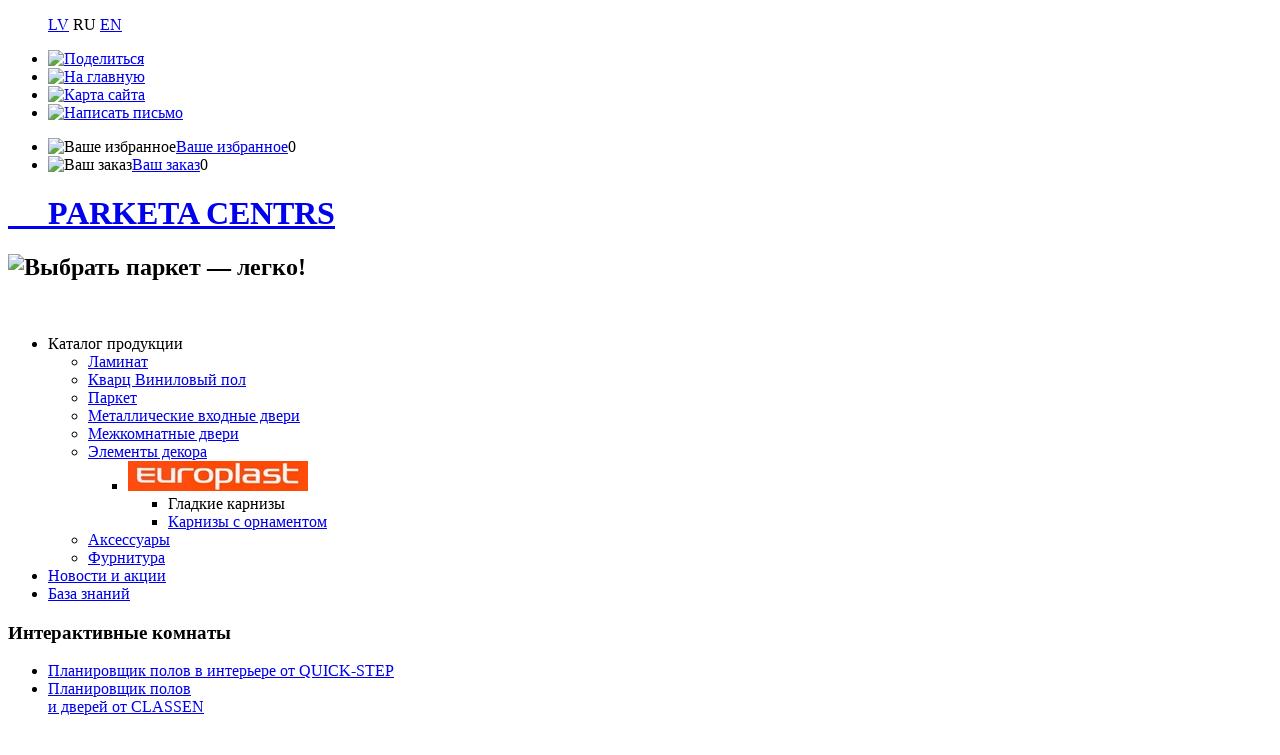

--- FILE ---
content_type: text/html; charset=UTF-8
request_url: https://parketapasaule.lv/ru/Katalog_produkcii/products/234.html
body_size: 5941
content:
<!DOCTYPE html>
<head>
<meta charset="UTF-8">
<title>Элементы декора  / ЕВРОПЛАСТ / Гладкие карнизы  &mdash; PARKETA CENTRS</title>
<meta name="description" content="products">
<meta name="keywords" content="products">
<meta name="author" content="Студия дизайна MUSOYAN / www.musoyan.com / FSM STUDIO / fsm.lv">
<link rel="shortcut icon" href="/templates/parketacentrs/favicon.ico">
<link rel="apple-touch-icon" href="/templates/parketacentrs/apple-touch-icon.png">
<meta name="apple-mobile-web-app-capable" content="yes">
<meta name="viewport" content="width=device-width, initial-scale=1.0">
<meta name="format-detection" content="telephone=no">
<link rel="stylesheet" href="/templates/parketacentrs/css/style.css">
<link rel="stylesheet" href="/templates/parketacentrs/css/fsm.css">
<!--<link rel="stylesheet" href="/templates/parketacentrs/css/print.css" media="print">-->
<!--[if lt IE 9]><script src="/templates/parketacentrs/js/html5.js"></script><![endif]-->
<!--[if IE 7]><link href="/templates/parketacentrs/css/ie7.css" rel="stylesheet" type="text/css"><![endif]-->
<!--[if IE 8]><link href="/templates/parketacentrs/css/ie8.css" rel="stylesheet" type="text/css"><![endif]-->

<script type="text/javascript" src="/templates/parketacentrs/js/jquery-1.6.4.min.js"></script>
<script type="text/javascript" src="/templates/parketacentrs/js/colorbox/jquery.colorbox-min.js"></script>
<script src="/templates/parketacentrs/js/jquery.scrollTo-min.js" type="text/javascript"></script> 
<script type="text/javascript" src="/templates/parketacentrs/js/func.js"></script>
<link rel="stylesheet" type="text/css" href="/templates/parketacentrs/js/colorbox/colorbox.css">





</head>
<body>
    
    <!-- Google Tag Manager (noscript) -->
<noscript><iframe src="https://www.googletagmanager.com/ns.html?id=GTM-N3PC8RM"
height="0" width="0" style="display:none;visibility:hidden"></iframe></noscript>
<!-- End Google Tag Manager (noscript) -->
    
    
<div id="top">
  <div class="margins">
    <ul id="lang">
													<a href="/lv/Katalog_produkcii/products/234.html">LV</a>
																		<span class="green kv">RU</span>
																		<a href="/en/Katalog_produkcii/products/234.html">EN</a>
							    </ul>
    <ul id="dopnav">
      <li>
<!-- AddThis Button BEGIN -->
<a class="addthis_button" href="http://www.addthis.com/bookmark.php?v=250&amp;pubid=ra-4ee8864e18a57dc1"><img src="/templates/parketacentrs/img/ico_share.png" width="53" height="21" alt="Поделиться" style="border:0"></a>
<script type="text/javascript" src="http://s7.addthis.com/js/250/addthis_widget.js#pubid=ra-4ee8864e18a57dc1"></script>
<!-- AddThis Button END -->
	  </li>
      <li><a href="/ru/"><img src="/templates/parketacentrs/img/ico_home.png" alt="На главную"></a></li>
      <li><a href="/ru/sitemap/"><img src="/templates/parketacentrs/img/ico_sitemap.png" alt="Карта сайта"></a></li>
      <li><a href="mailto:latpar@inbox.lv"><img src="/templates/parketacentrs/img/ico_mail.png" alt="Написать письмо"></a></li>
    </ul>
    <ul id="user">
      <li><img src="/templates/parketacentrs/img/ico_fav.png" alt="Ваше избранное" align="left"><a href="/ru/favorites/">Ваше избранное</a><span class="green kv favorite_count_content">0</span></li>
      <li><img src="/templates/parketacentrs/img/ico_order.png" alt="Ваш заказ" align="left"><a href="/ru/cart/">Ваш заказ</a><span class="green kv cart_count_content">0</span></li>
    </ul>
  </div>
</div>
<div class="margins">
  <hgroup id="head">
    <h1 id="alogo"><a href="/ru/"> <span id="l2" class="alogo1">&nbsp;</span> <span id="l2" class="alogo2">&nbsp;</span> <span id="l2" class="alogo3">&nbsp;</span>PARKETA CENTRS </a></h1>
    
    <!--<h1 id="logo"><a href="#">PARKETA CENTRS</a></h1>-->
    <h2><img src="/templates/parketacentrs/img/slogan_ru.png" alt="Выбрать паркет — легко!"></h2>
  </hgroup>
  <figure id="pict" class="green glow5">
    <div class="green2 padd"> <img src="/templates/parketacentrs/img/pict2.jpg" alt="" width="897" height="100"></div>
  </figure>
  <aside>
    <nav>
      <ul>
				<li>
									<div class="on glow3"><span>Каталог продукции</span></div>
						  <ul class="nav-cat">
														<li><a class="lam" href="/ru/Katalog_produkcii/products/4.html?r=y">Ламинат</a>
					  					  					</li>
										<li><a class="par" href="/ru/Katalog_produkcii/products/78.html?r=y">Кварц Виниловый пол</a>
					  					  					</li>
										<li><a class="dve" href="/ru/Katalog_produkcii/products/5.html?r=y">Паркет</a>
					  					  					</li>
										<li><a class="aks" href="/ru/Katalog_produkcii/products/243.html?r=y">Металлические входные двери</a>
					  					  					</li>
										<li><a class="aks" href="/ru/Katalog_produkcii/products/6.html?r=y">Межкомнатные двери</a>
					  					  					</li>
										<li><a class="aks" href="/ru/Katalog_produkcii/products/232.html?r=y">Элементы декора </a>
					  					  					  <ul class="nav-brands">
					  					  						<li><a href="/ru/Katalog_produkcii/products/233.html?r=y"><img src="/products_pict/cat233.jpg" alt="ЕВРОПЛАСТ"></a>
						  						  <ul class="nav-koll">
						  						  														<li><span>Гладкие карнизы </span></li>
													  						  														<li><a href="/ru/Katalog_produkcii/products/235.html?r=y">Карнизы с орнаментом</a></li>
													  						  </ul>
						  						</li>
											  </ul>
					  					</li>
										<li><a class="aks" href="/ru/Katalog_produkcii/products/90.html?r=y">Аксессуары</a>
					  					  					</li>
												 
			  
			  			  								<li>
					<a href="/ru/Katalog_produkcii/" class="aks">Фурнитура</a>
									</li>
							  			  </ul>
								</li>
				<li>
									<a href="/ru/novosti_i_akcii/">Новости и акции</a>
					</li>
				<li>
									<a href="/ru/Baza_znanij/Stati/">База знаний</a>
					</li>
		      </ul>
    </nav>
    <article class="block">
      <h3><img src="/templates/parketacentrs/img/kreslo.png" alt="">Интерактивные комнаты</h3>
      <ul>
        <li><a style="background:url(/templates/parketacentrs/img/qs.jpg) no-repeat left" href="https://www.quick-step.ru/ru-ru/roomviewer" target="_blank">Планировщик полов в интерьере от QUICK-STEP</a></li>
        <li><a style="background:url(/templates/parketacentrs/img/cl.jpg) no-repeat left" href="https://raumdesigner.classen.de/" target="_blank">Планировщик полов<br> и дверей от CLASSEN</a></li>
      </ul>
    </article>
  </aside>
  <div id="main">
		<h1>
		 
			Элементы декора 
						<span class="slash">&nbsp;</span>
					 
			ЕВРОПЛАСТ
						<span class="slash">&nbsp;</span>
					 
			Гладкие карнизы 
						</h1>
				<article class="catalog">
			      	  <section class="product glow5" id="product1400"><span class="star">&nbsp;</span>        <article> 
		          <div class="add">
            <form>
              <input name="inputproduct[1400]" id="inputproduct1400" type="text" value="0">
              <small></small> <a class="button green" href="/ru/cart/" rel="1400">Добавить</a>
			              </form>
          </div>
				<a title="Добавить в вашу коллекцию избранного" class="fav addtofavorite" href="" rel="1400">&nbsp;</a> 
		<a title="Добавить в заказ" class="inorder addtocart" href="" rel="1400">&nbsp;</a> 		
				<a href="/products_pict/big/1400.jpg" title="1.50.100 <br>Art.1.50.100" rel="prod" class="lightbox"><img src="/products_pict/small/1400.jpg" alt="1.50.100"></a>
				
          <h3>1.50.100</h3>
		  		  		  <span class="price">26.80</span>		</article>
        <footer><span class="art small">Art.1.50.100</span><span class="val small">&euro; </span></footer>
      </section>			      	  <section class="product glow5" id="product1401"><span class="star">&nbsp;</span>        <article> 
		          <div class="add">
            <form>
              <input name="inputproduct[1401]" id="inputproduct1401" type="text" value="0">
              <small></small> <a class="button green" href="/ru/cart/" rel="1401">Добавить</a>
			              </form>
          </div>
				<a title="Добавить в вашу коллекцию избранного" class="fav addtofavorite" href="" rel="1401">&nbsp;</a> 
		<a title="Добавить в заказ" class="inorder addtocart" href="" rel="1401">&nbsp;</a> 		
				<a href="/products_pict/big/1401.jpg" title="1.50.101 <br>Art.1.50.101" rel="prod" class="lightbox"><img src="/products_pict/small/1401.jpg" alt="1.50.101"></a>
				
          <h3>1.50.101</h3>
		  		  		  <span class="price">26.90</span>		</article>
        <footer><span class="art small">Art.1.50.101</span><span class="val small">&euro; </span></footer>
      </section>			      	  <section class="product glow5" id="product1403"><span class="star">&nbsp;</span>        <article> 
		          <div class="add">
            <form>
              <input name="inputproduct[1403]" id="inputproduct1403" type="text" value="0">
              <small></small> <a class="button green" href="/ru/cart/" rel="1403">Добавить</a>
			              </form>
          </div>
				<a title="Добавить в вашу коллекцию избранного" class="fav addtofavorite" href="" rel="1403">&nbsp;</a> 
		<a title="Добавить в заказ" class="inorder addtocart" href="" rel="1403">&nbsp;</a> 		
				<a href="/products_pict/big/1403.jpg" title="1.50.103 <br>Art.1.50.103" rel="prod" class="lightbox"><img src="/products_pict/small/1403.jpg" alt="1.50.103"></a>
				
          <h3>1.50.103</h3>
		  		  		  <span class="price">20.70</span>		</article>
        <footer><span class="art small">Art.1.50.103</span><span class="val small">&euro; </span></footer>
      </section>			      	  <section class="product glow5" id="product1404"><span class="star">&nbsp;</span>        <article> 
		          <div class="add">
            <form>
              <input name="inputproduct[1404]" id="inputproduct1404" type="text" value="0">
              <small></small> <a class="button green" href="/ru/cart/" rel="1404">Добавить</a>
			              </form>
          </div>
				<a title="Добавить в вашу коллекцию избранного" class="fav addtofavorite" href="" rel="1404">&nbsp;</a> 
		<a title="Добавить в заказ" class="inorder addtocart" href="" rel="1404">&nbsp;</a> 		
				<a href="/products_pict/big/1404.jpg" title="1.50.105 <br>Art.1.50.105" rel="prod" class="lightbox"><img src="/products_pict/small/1404.jpg" alt="1.50.105"></a>
				
          <h3>1.50.105</h3>
		  		  		  <span class="price">25.20</span>		</article>
        <footer><span class="art small">Art.1.50.105</span><span class="val small">&euro; </span></footer>
      </section>			      	  <section class="product glow5" id="product1405"><span class="star">&nbsp;</span>        <article> 
		          <div class="add">
            <form>
              <input name="inputproduct[1405]" id="inputproduct1405" type="text" value="0">
              <small></small> <a class="button green" href="/ru/cart/" rel="1405">Добавить</a>
			              </form>
          </div>
				<a title="Добавить в вашу коллекцию избранного" class="fav addtofavorite" href="" rel="1405">&nbsp;</a> 
		<a title="Добавить в заказ" class="inorder addtocart" href="" rel="1405">&nbsp;</a> 		
				<a href="/products_pict/big/1405.jpg" title="1.50.106 <br>Art.1.50.106" rel="prod" class="lightbox"><img src="/products_pict/small/1405.jpg" alt="1.50.106"></a>
				
          <h3>1.50.106</h3>
		  		  		  <span class="price">26.90</span>		</article>
        <footer><span class="art small">Art.1.50.106</span><span class="val small">&euro; </span></footer>
      </section>			      	  <section class="product glow5" id="product1406"><span class="star">&nbsp;</span>        <article> 
		          <div class="add">
            <form>
              <input name="inputproduct[1406]" id="inputproduct1406" type="text" value="0">
              <small></small> <a class="button green" href="/ru/cart/" rel="1406">Добавить</a>
			              </form>
          </div>
				<a title="Добавить в вашу коллекцию избранного" class="fav addtofavorite" href="" rel="1406">&nbsp;</a> 
		<a title="Добавить в заказ" class="inorder addtocart" href="" rel="1406">&nbsp;</a> 		
				<a href="/products_pict/big/1406.jpg" title="1.50.108 <br>Art.1.50.108" rel="prod" class="lightbox"><img src="/products_pict/small/1406.jpg" alt="1.50.108"></a>
				
          <h3>1.50.108</h3>
		  		  		  <span class="price">52.10</span>		</article>
        <footer><span class="art small">Art.1.50.108</span><span class="val small">&euro; </span></footer>
      </section>			      	  <section class="product glow5" id="product1407"><span class="star">&nbsp;</span>        <article> 
		          <div class="add">
            <form>
              <input name="inputproduct[1407]" id="inputproduct1407" type="text" value="0">
              <small></small> <a class="button green" href="/ru/cart/" rel="1407">Добавить</a>
			              </form>
          </div>
				<a title="Добавить в вашу коллекцию избранного" class="fav addtofavorite" href="" rel="1407">&nbsp;</a> 
		<a title="Добавить в заказ" class="inorder addtocart" href="" rel="1407">&nbsp;</a> 		
				<a href="/products_pict/big/1407.jpg" title="1.50.113 <br>Art.1.50.113" rel="prod" class="lightbox"><img src="/products_pict/small/1407.jpg" alt="1.50.113"></a>
				
          <h3>1.50.113</h3>
		  		  		  <span class="price">28.00</span>		</article>
        <footer><span class="art small">Art.1.50.113</span><span class="val small">&euro; </span></footer>
      </section>			      	  <section class="product glow5" id="product1408"><span class="star">&nbsp;</span>        <article> 
		          <div class="add">
            <form>
              <input name="inputproduct[1408]" id="inputproduct1408" type="text" value="0">
              <small></small> <a class="button green" href="/ru/cart/" rel="1408">Добавить</a>
			              </form>
          </div>
				<a title="Добавить в вашу коллекцию избранного" class="fav addtofavorite" href="" rel="1408">&nbsp;</a> 
		<a title="Добавить в заказ" class="inorder addtocart" href="" rel="1408">&nbsp;</a> 		
				<a href="/products_pict/big/1408.jpg" title="1.50.115 <br>Art.1.50.115" rel="prod" class="lightbox"><img src="/products_pict/small/1408.jpg" alt="1.50.115"></a>
				
          <h3>1.50.115</h3>
		  		  		  <span class="price">21.60</span>		</article>
        <footer><span class="art small">Art.1.50.115</span><span class="val small">&euro; </span></footer>
      </section>			      	  <section class="product glow5" id="product1409"><span class="star">&nbsp;</span>        <article> 
		          <div class="add">
            <form>
              <input name="inputproduct[1409]" id="inputproduct1409" type="text" value="0">
              <small></small> <a class="button green" href="/ru/cart/" rel="1409">Добавить</a>
			              </form>
          </div>
				<a title="Добавить в вашу коллекцию избранного" class="fav addtofavorite" href="" rel="1409">&nbsp;</a> 
		<a title="Добавить в заказ" class="inorder addtocart" href="" rel="1409">&nbsp;</a> 		
				<a href="/products_pict/big/1409.jpg" title="1.50.117 <br>Art.1.50.117" rel="prod" class="lightbox"><img src="/products_pict/small/1409.jpg" alt="1.50.117"></a>
				
          <h3>1.50.117</h3>
		  		  		  <span class="price">54.90</span>		</article>
        <footer><span class="art small">Art.1.50.117</span><span class="val small">&euro; </span></footer>
      </section>			      	  <section class="product glow5" id="product1410"><span class="star">&nbsp;</span>        <article> 
		          <div class="add">
            <form>
              <input name="inputproduct[1410]" id="inputproduct1410" type="text" value="0">
              <small></small> <a class="button green" href="/ru/cart/" rel="1410">Добавить</a>
			              </form>
          </div>
				<a title="Добавить в вашу коллекцию избранного" class="fav addtofavorite" href="" rel="1410">&nbsp;</a> 
		<a title="Добавить в заказ" class="inorder addtocart" href="" rel="1410">&nbsp;</a> 		
				<a href="/products_pict/big/1410.jpg" title="1.50.121 <br>Art.1.50.121" rel="prod" class="lightbox"><img src="/products_pict/small/1410.jpg" alt="1.50.121"></a>
				
          <h3>1.50.121</h3>
		  		  		  <span class="price">28.70</span>		</article>
        <footer><span class="art small">Art.1.50.121</span><span class="val small">&euro; </span></footer>
      </section>			      	  <section class="product glow5" id="product1411"><span class="star">&nbsp;</span>        <article> 
		          <div class="add">
            <form>
              <input name="inputproduct[1411]" id="inputproduct1411" type="text" value="0">
              <small></small> <a class="button green" href="/ru/cart/" rel="1411">Добавить</a>
			              </form>
          </div>
				<a title="Добавить в вашу коллекцию избранного" class="fav addtofavorite" href="" rel="1411">&nbsp;</a> 
		<a title="Добавить в заказ" class="inorder addtocart" href="" rel="1411">&nbsp;</a> 		
				<a href="/products_pict/big/1411.jpg" title="1.50.122 <br>Art.1.50.122" rel="prod" class="lightbox"><img src="/products_pict/small/1411.jpg" alt="1.50.122"></a>
				
          <h3>1.50.122</h3>
		  		  		  <span class="price">19.20</span>		</article>
        <footer><span class="art small">Art.1.50.122</span><span class="val small">&euro; </span></footer>
      </section>			      	  <section class="product glow5" id="product1413"><span class="star">&nbsp;</span>        <article> 
		          <div class="add">
            <form>
              <input name="inputproduct[1413]" id="inputproduct1413" type="text" value="0">
              <small></small> <a class="button green" href="/ru/cart/" rel="1413">Добавить</a>
			              </form>
          </div>
				<a title="Добавить в вашу коллекцию избранного" class="fav addtofavorite" href="" rel="1413">&nbsp;</a> 
		<a title="Добавить в заказ" class="inorder addtocart" href="" rel="1413">&nbsp;</a> 		
				<a href="/products_pict/big/1413.jpg" title="1.50.126 <br>Art.1.50.126" rel="prod" class="lightbox"><img src="/products_pict/small/1413.jpg" alt="1.50.126"></a>
				
          <h3>1.50.126</h3>
		  		  		  <span class="price">28.70</span>		</article>
        <footer><span class="art small">Art.1.50.126</span><span class="val small">&euro; </span></footer>
      </section>			      	  <section class="product glow5" id="product1414"><span class="star">&nbsp;</span>        <article> 
		          <div class="add">
            <form>
              <input name="inputproduct[1414]" id="inputproduct1414" type="text" value="0">
              <small></small> <a class="button green" href="/ru/cart/" rel="1414">Добавить</a>
			              </form>
          </div>
				<a title="Добавить в вашу коллекцию избранного" class="fav addtofavorite" href="" rel="1414">&nbsp;</a> 
		<a title="Добавить в заказ" class="inorder addtocart" href="" rel="1414">&nbsp;</a> 		
				<a href="/products_pict/big/1414.jpg" title="1.50.129 <br>Art.1.50.129" rel="prod" class="lightbox"><img src="/products_pict/small/1414.jpg" alt="1.50.129"></a>
				
          <h3>1.50.129</h3>
		  		  		  <span class="price">28.50</span>		</article>
        <footer><span class="art small">Art.1.50.129</span><span class="val small">&euro; </span></footer>
      </section>			      	  <section class="product glow5" id="product1415"><span class="star">&nbsp;</span>        <article> 
		          <div class="add">
            <form>
              <input name="inputproduct[1415]" id="inputproduct1415" type="text" value="0">
              <small></small> <a class="button green" href="/ru/cart/" rel="1415">Добавить</a>
			              </form>
          </div>
				<a title="Добавить в вашу коллекцию избранного" class="fav addtofavorite" href="" rel="1415">&nbsp;</a> 
		<a title="Добавить в заказ" class="inorder addtocart" href="" rel="1415">&nbsp;</a> 		
				<a href="/products_pict/big/1415.jpg" title="1.50.130 <br>Art.1.50.130" rel="prod" class="lightbox"><img src="/products_pict/small/1415.jpg" alt="1.50.130"></a>
				
          <h3>1.50.130</h3>
		  		  		  <span class="price">19.80</span>		</article>
        <footer><span class="art small">Art.1.50.130</span><span class="val small">&euro; </span></footer>
      </section>			      	  <section class="product glow5" id="product1416"><span class="star">&nbsp;</span>        <article> 
		          <div class="add">
            <form>
              <input name="inputproduct[1416]" id="inputproduct1416" type="text" value="0">
              <small></small> <a class="button green" href="/ru/cart/" rel="1416">Добавить</a>
			              </form>
          </div>
				<a title="Добавить в вашу коллекцию избранного" class="fav addtofavorite" href="" rel="1416">&nbsp;</a> 
		<a title="Добавить в заказ" class="inorder addtocart" href="" rel="1416">&nbsp;</a> 		
				<a href="/products_pict/big/1416.jpg" title="1.50.131 <br>Art.1.50.131" rel="prod" class="lightbox"><img src="/products_pict/small/1416.jpg" alt="1.50.131"></a>
				
          <h3>1.50.131</h3>
		  		  		  <span class="price">48.40</span>		</article>
        <footer><span class="art small">Art.1.50.131</span><span class="val small">&euro; </span></footer>
      </section>			      	  <section class="product glow5" id="product1418"><span class="star">&nbsp;</span>        <article> 
		          <div class="add">
            <form>
              <input name="inputproduct[1418]" id="inputproduct1418" type="text" value="0">
              <small></small> <a class="button green" href="/ru/cart/" rel="1418">Добавить</a>
			              </form>
          </div>
				<a title="Добавить в вашу коллекцию избранного" class="fav addtofavorite" href="" rel="1418">&nbsp;</a> 
		<a title="Добавить в заказ" class="inorder addtocart" href="" rel="1418">&nbsp;</a> 		
				<a href="/products_pict/big/1418.jpg" title="1.50.133 <br>Art.1.50.133" rel="prod" class="lightbox"><img src="/products_pict/small/1418.jpg" alt="1.50.133"></a>
				
          <h3>1.50.133</h3>
		  		  		  <span class="price">47.00</span>		</article>
        <footer><span class="art small">Art.1.50.133</span><span class="val small">&euro; </span></footer>
      </section>			      	  <section class="product glow5" id="product1419"><span class="star">&nbsp;</span>        <article> 
		          <div class="add">
            <form>
              <input name="inputproduct[1419]" id="inputproduct1419" type="text" value="0">
              <small></small> <a class="button green" href="/ru/cart/" rel="1419">Добавить</a>
			              </form>
          </div>
				<a title="Добавить в вашу коллекцию избранного" class="fav addtofavorite" href="" rel="1419">&nbsp;</a> 
		<a title="Добавить в заказ" class="inorder addtocart" href="" rel="1419">&nbsp;</a> 		
				<a href="/products_pict/big/1419.jpg" title="1.50.134 <br>Art.1.50.134" rel="prod" class="lightbox"><img src="/products_pict/small/1419.jpg" alt="1.50.134"></a>
				
          <h3>1.50.134</h3>
		  		  		  <span class="price">69.30</span>		</article>
        <footer><span class="art small">Art.1.50.134</span><span class="val small">&euro; </span></footer>
      </section>			      	  <section class="product glow5" id="product1420"><span class="star">&nbsp;</span>        <article> 
		          <div class="add">
            <form>
              <input name="inputproduct[1420]" id="inputproduct1420" type="text" value="0">
              <small></small> <a class="button green" href="/ru/cart/" rel="1420">Добавить</a>
			              </form>
          </div>
				<a title="Добавить в вашу коллекцию избранного" class="fav addtofavorite" href="" rel="1420">&nbsp;</a> 
		<a title="Добавить в заказ" class="inorder addtocart" href="" rel="1420">&nbsp;</a> 		
				<a href="/products_pict/big/1420.jpg" title="1.50.135 <br>Art.1.50.135" rel="prod" class="lightbox"><img src="/products_pict/small/1420.jpg" alt="1.50.135"></a>
				
          <h3>1.50.135</h3>
		  		  		  <span class="price">50.70</span>		</article>
        <footer><span class="art small">Art.1.50.135</span><span class="val small">&euro; </span></footer>
      </section>			      	  <section class="product glow5" id="product1421"><span class="star">&nbsp;</span>        <article> 
		          <div class="add">
            <form>
              <input name="inputproduct[1421]" id="inputproduct1421" type="text" value="0">
              <small></small> <a class="button green" href="/ru/cart/" rel="1421">Добавить</a>
			              </form>
          </div>
				<a title="Добавить в вашу коллекцию избранного" class="fav addtofavorite" href="" rel="1421">&nbsp;</a> 
		<a title="Добавить в заказ" class="inorder addtocart" href="" rel="1421">&nbsp;</a> 		
				<a href="/products_pict/big/1421.jpg" title="1.50.139 <br>Art.1.50.139" rel="prod" class="lightbox"><img src="/products_pict/small/1421.jpg" alt="1.50.139"></a>
				
          <h3>1.50.139</h3>
		  		  		  <span class="price">45.90</span>		</article>
        <footer><span class="art small">Art.1.50.139</span><span class="val small">&euro; </span></footer>
      </section>			      	  <section class="product glow5" id="product1422"><span class="star">&nbsp;</span>        <article> 
		          <div class="add">
            <form>
              <input name="inputproduct[1422]" id="inputproduct1422" type="text" value="0">
              <small></small> <a class="button green" href="/ru/cart/" rel="1422">Добавить</a>
			              </form>
          </div>
				<a title="Добавить в вашу коллекцию избранного" class="fav addtofavorite" href="" rel="1422">&nbsp;</a> 
		<a title="Добавить в заказ" class="inorder addtocart" href="" rel="1422">&nbsp;</a> 		
				<a href="/products_pict/big/1422.jpg" title="1.50.140 <br>Art.1.50.140" rel="prod" class="lightbox"><img src="/products_pict/small/1422.jpg" alt="1.50.140"></a>
				
          <h3>1.50.140</h3>
		  		  		  <span class="price">27.40</span>		</article>
        <footer><span class="art small">Art.1.50.140</span><span class="val small">&euro; </span></footer>
      </section>			      	  <section class="product glow5" id="product1423"><span class="star">&nbsp;</span>        <article> 
		          <div class="add">
            <form>
              <input name="inputproduct[1423]" id="inputproduct1423" type="text" value="0">
              <small></small> <a class="button green" href="/ru/cart/" rel="1423">Добавить</a>
			              </form>
          </div>
				<a title="Добавить в вашу коллекцию избранного" class="fav addtofavorite" href="" rel="1423">&nbsp;</a> 
		<a title="Добавить в заказ" class="inorder addtocart" href="" rel="1423">&nbsp;</a> 		
				<a href="/products_pict/big/1423.jpg" title="1.50.141 <br>Art.1.50.141" rel="prod" class="lightbox"><img src="/products_pict/small/1423.jpg" alt="1.50.141"></a>
				
          <h3>1.50.141</h3>
		  		  		  <span class="price">27.40</span>		</article>
        <footer><span class="art small">Art.1.50.141</span><span class="val small">&euro; </span></footer>
      </section>			      	  <section class="product glow5" id="product1424"><span class="star">&nbsp;</span>        <article> 
		          <div class="add">
            <form>
              <input name="inputproduct[1424]" id="inputproduct1424" type="text" value="0">
              <small></small> <a class="button green" href="/ru/cart/" rel="1424">Добавить</a>
			              </form>
          </div>
				<a title="Добавить в вашу коллекцию избранного" class="fav addtofavorite" href="" rel="1424">&nbsp;</a> 
		<a title="Добавить в заказ" class="inorder addtocart" href="" rel="1424">&nbsp;</a> 		
				<a href="/products_pict/big/1424.jpg" title="1.50.142 <br>Art.1.50.142" rel="prod" class="lightbox"><img src="/products_pict/small/1424.jpg" alt="1.50.142"></a>
				
          <h3>1.50.142</h3>
		  		  		  <span class="price">61.80</span>		</article>
        <footer><span class="art small">Art.1.50.142</span><span class="val small">&euro; </span></footer>
      </section>			      	  <section class="product glow5" id="product1425"><span class="star">&nbsp;</span>        <article> 
		          <div class="add">
            <form>
              <input name="inputproduct[1425]" id="inputproduct1425" type="text" value="0">
              <small></small> <a class="button green" href="/ru/cart/" rel="1425">Добавить</a>
			              </form>
          </div>
				<a title="Добавить в вашу коллекцию избранного" class="fav addtofavorite" href="" rel="1425">&nbsp;</a> 
		<a title="Добавить в заказ" class="inorder addtocart" href="" rel="1425">&nbsp;</a> 		
				<a href="/products_pict/big/1425.jpg" title="1.50.143 <br>Art.1.50.143" rel="prod" class="lightbox"><img src="/products_pict/small/1425.jpg" alt="1.50.143"></a>
				
          <h3>1.50.143</h3>
		  		  		  <span class="price">26.30</span>		</article>
        <footer><span class="art small">Art.1.50.143</span><span class="val small">&euro; </span></footer>
      </section>			      	  <section class="product glow5" id="product1426"><span class="star">&nbsp;</span>        <article> 
		          <div class="add">
            <form>
              <input name="inputproduct[1426]" id="inputproduct1426" type="text" value="0">
              <small></small> <a class="button green" href="/ru/cart/" rel="1426">Добавить</a>
			              </form>
          </div>
				<a title="Добавить в вашу коллекцию избранного" class="fav addtofavorite" href="" rel="1426">&nbsp;</a> 
		<a title="Добавить в заказ" class="inorder addtocart" href="" rel="1426">&nbsp;</a> 		
				<a href="/products_pict/big/1426.jpg" title="1.50.144 <br>Art.1.50.144" rel="prod" class="lightbox"><img src="/products_pict/small/1426.jpg" alt="1.50.144"></a>
				
          <h3>1.50.144</h3>
		  		  		  <span class="price">29.70</span>		</article>
        <footer><span class="art small">Art.1.50.144</span><span class="val small">&euro; </span></footer>
      </section>			      	  <section class="product glow5" id="product1428"><span class="star">&nbsp;</span>        <article> 
		          <div class="add">
            <form>
              <input name="inputproduct[1428]" id="inputproduct1428" type="text" value="0">
              <small></small> <a class="button green" href="/ru/cart/" rel="1428">Добавить</a>
			              </form>
          </div>
				<a title="Добавить в вашу коллекцию избранного" class="fav addtofavorite" href="" rel="1428">&nbsp;</a> 
		<a title="Добавить в заказ" class="inorder addtocart" href="" rel="1428">&nbsp;</a> 		
				<a href="/products_pict/big/1428.jpg" title="1.50.147 <br>Art.1.50.147" rel="prod" class="lightbox"><img src="/products_pict/small/1428.jpg" alt="1.50.147"></a>
				
          <h3>1.50.147</h3>
		  		  		  <span class="price">60.70</span>		</article>
        <footer><span class="art small">Art.1.50.147</span><span class="val small">&euro; </span></footer>
      </section>			      	  <section class="product glow5" id="product1429"><span class="star">&nbsp;</span>        <article> 
		          <div class="add">
            <form>
              <input name="inputproduct[1429]" id="inputproduct1429" type="text" value="0">
              <small></small> <a class="button green" href="/ru/cart/" rel="1429">Добавить</a>
			              </form>
          </div>
				<a title="Добавить в вашу коллекцию избранного" class="fav addtofavorite" href="" rel="1429">&nbsp;</a> 
		<a title="Добавить в заказ" class="inorder addtocart" href="" rel="1429">&nbsp;</a> 		
				<a href="/products_pict/big/1429.jpg" title="1.50.148 <br>Art.1.50.148" rel="prod" class="lightbox"><img src="/products_pict/small/1429.jpg" alt="1.50.148"></a>
				
          <h3>1.50.148</h3>
		  		  		  <span class="price">52.40</span>		</article>
        <footer><span class="art small">Art.1.50.148</span><span class="val small">&euro; </span></footer>
      </section>			      	  <section class="product glow5" id="product1430"><span class="star">&nbsp;</span>        <article> 
		          <div class="add">
            <form>
              <input name="inputproduct[1430]" id="inputproduct1430" type="text" value="0">
              <small></small> <a class="button green" href="/ru/cart/" rel="1430">Добавить</a>
			              </form>
          </div>
				<a title="Добавить в вашу коллекцию избранного" class="fav addtofavorite" href="" rel="1430">&nbsp;</a> 
		<a title="Добавить в заказ" class="inorder addtocart" href="" rel="1430">&nbsp;</a> 		
				<a href="/products_pict/big/1430.jpg" title="1.50.150 <br>Art.1.50.150" rel="prod" class="lightbox"><img src="/products_pict/small/1430.jpg" alt="1.50.150"></a>
				
          <h3>1.50.150</h3>
		  		  		  <span class="price">20.40</span>		</article>
        <footer><span class="art small">Art.1.50.150</span><span class="val small">&euro; </span></footer>
      </section>			      	  <section class="product glow5" id="product1435"><span class="star">&nbsp;</span>        <article> 
		          <div class="add">
            <form>
              <input name="inputproduct[1435]" id="inputproduct1435" type="text" value="0">
              <small></small> <a class="button green" href="/ru/cart/" rel="1435">Добавить</a>
			              </form>
          </div>
				<a title="Добавить в вашу коллекцию избранного" class="fav addtofavorite" href="" rel="1435">&nbsp;</a> 
		<a title="Добавить в заказ" class="inorder addtocart" href="" rel="1435">&nbsp;</a> 		
				<a href="/products_pict/big/1435.jpg" title="1.50.158 <br>Art.1.50.158" rel="prod" class="lightbox"><img src="/products_pict/small/1435.jpg" alt="1.50.158"></a>
				
          <h3>1.50.158</h3>
		  		  		  <span class="price">19.20</span>		</article>
        <footer><span class="art small">Art.1.50.158</span><span class="val small">&euro; </span></footer>
      </section>			      	  <section class="product glow5" id="product1437"><span class="star">&nbsp;</span>        <article> 
		          <div class="add">
            <form>
              <input name="inputproduct[1437]" id="inputproduct1437" type="text" value="0">
              <small></small> <a class="button green" href="/ru/cart/" rel="1437">Добавить</a>
			              </form>
          </div>
				<a title="Добавить в вашу коллекцию избранного" class="fav addtofavorite" href="" rel="1437">&nbsp;</a> 
		<a title="Добавить в заказ" class="inorder addtocart" href="" rel="1437">&nbsp;</a> 		
				<a href="/products_pict/big/1437.jpg" title="1.50.160 <br>Art.1.50.160" rel="prod" class="lightbox"><img src="/products_pict/small/1437.jpg" alt="1.50.160"></a>
				
          <h3>1.50.160</h3>
		  		  		  <span class="price">26.20</span>		</article>
        <footer><span class="art small">Art.1.50.160</span><span class="val small">&euro; </span></footer>
      </section>			      	  <section class="product glow5" id="product1438"><span class="star">&nbsp;</span>        <article> 
		          <div class="add">
            <form>
              <input name="inputproduct[1438]" id="inputproduct1438" type="text" value="0">
              <small></small> <a class="button green" href="/ru/cart/" rel="1438">Добавить</a>
			              </form>
          </div>
				<a title="Добавить в вашу коллекцию избранного" class="fav addtofavorite" href="" rel="1438">&nbsp;</a> 
		<a title="Добавить в заказ" class="inorder addtocart" href="" rel="1438">&nbsp;</a> 		
				<a href="/products_pict/big/1438.jpg" title="1.50.161 <br>Art.1.50.161" rel="prod" class="lightbox"><img src="/products_pict/small/1438.jpg" alt="1.50.161"></a>
				
          <h3>1.50.161</h3>
		  		  		  <span class="price">30.30</span>		</article>
        <footer><span class="art small">Art.1.50.161</span><span class="val small">&euro; </span></footer>
      </section>			      	  <section class="product glow5" id="product1439"><span class="star">&nbsp;</span>        <article> 
		          <div class="add">
            <form>
              <input name="inputproduct[1439]" id="inputproduct1439" type="text" value="0">
              <small></small> <a class="button green" href="/ru/cart/" rel="1439">Добавить</a>
			              </form>
          </div>
				<a title="Добавить в вашу коллекцию избранного" class="fav addtofavorite" href="" rel="1439">&nbsp;</a> 
		<a title="Добавить в заказ" class="inorder addtocart" href="" rel="1439">&nbsp;</a> 		
				<a href="/products_pict/big/1439.jpg" title="1.50.165 <br>Art.1.50.165" rel="prod" class="lightbox"><img src="/products_pict/small/1439.jpg" alt="1.50.165"></a>
				
          <h3>1.50.165</h3>
		  		  		  <span class="price">27.20</span>		</article>
        <footer><span class="art small">Art.1.50.165</span><span class="val small">&euro; </span></footer>
      </section>			      	  <section class="product glow5" id="product1440"><span class="star">&nbsp;</span>        <article> 
		          <div class="add">
            <form>
              <input name="inputproduct[1440]" id="inputproduct1440" type="text" value="0">
              <small></small> <a class="button green" href="/ru/cart/" rel="1440">Добавить</a>
			              </form>
          </div>
				<a title="Добавить в вашу коллекцию избранного" class="fav addtofavorite" href="" rel="1440">&nbsp;</a> 
		<a title="Добавить в заказ" class="inorder addtocart" href="" rel="1440">&nbsp;</a> 		
				<a href="/products_pict/big/1440.jpg" title="1.50.168 <br>Art.1.50.168" rel="prod" class="lightbox"><img src="/products_pict/small/1440.jpg" alt="1.50.168"></a>
				
          <h3>1.50.168</h3>
		  		  		  <span class="price">54.30</span>		</article>
        <footer><span class="art small">Art.1.50.168</span><span class="val small">&euro; </span></footer>
      </section>			      	  <section class="product glow5" id="product1441"><span class="star">&nbsp;</span>        <article> 
		          <div class="add">
            <form>
              <input name="inputproduct[1441]" id="inputproduct1441" type="text" value="0">
              <small></small> <a class="button green" href="/ru/cart/" rel="1441">Добавить</a>
			              </form>
          </div>
				<a title="Добавить в вашу коллекцию избранного" class="fav addtofavorite" href="" rel="1441">&nbsp;</a> 
		<a title="Добавить в заказ" class="inorder addtocart" href="" rel="1441">&nbsp;</a> 		
				<a href="/products_pict/big/1441.jpg" title="1.50.170 <br>Art.1.50.170" rel="prod" class="lightbox"><img src="/products_pict/small/1441.jpg" alt="1.50.170"></a>
				
          <h3>1.50.170</h3>
		  		  		  <span class="price">29.70</span>		</article>
        <footer><span class="art small">Art.1.50.170</span><span class="val small">&euro; </span></footer>
      </section>			      	  <section class="product glow5" id="product1442"><span class="star">&nbsp;</span>        <article> 
		          <div class="add">
            <form>
              <input name="inputproduct[1442]" id="inputproduct1442" type="text" value="0">
              <small></small> <a class="button green" href="/ru/cart/" rel="1442">Добавить</a>
			              </form>
          </div>
				<a title="Добавить в вашу коллекцию избранного" class="fav addtofavorite" href="" rel="1442">&nbsp;</a> 
		<a title="Добавить в заказ" class="inorder addtocart" href="" rel="1442">&nbsp;</a> 		
				<a href="/products_pict/big/1442.jpg" title="1.50.171 <br>Art.1.50.171" rel="prod" class="lightbox"><img src="/products_pict/small/1442.jpg" alt="1.50.171"></a>
				
          <h3>1.50.171</h3>
		  		  		  <span class="price">19.80</span>		</article>
        <footer><span class="art small">Art.1.50.171</span><span class="val small">&euro; </span></footer>
      </section>			      	  <section class="product glow5" id="product1444"><span class="star">&nbsp;</span>        <article> 
		          <div class="add">
            <form>
              <input name="inputproduct[1444]" id="inputproduct1444" type="text" value="0">
              <small></small> <a class="button green" href="/ru/cart/" rel="1444">Добавить</a>
			              </form>
          </div>
				<a title="Добавить в вашу коллекцию избранного" class="fav addtofavorite" href="" rel="1444">&nbsp;</a> 
		<a title="Добавить в заказ" class="inorder addtocart" href="" rel="1444">&nbsp;</a> 		
				<a href="/products_pict/big/1444.jpg" title="1.50.172 <br>Art.1.50.172" rel="prod" class="lightbox"><img src="/products_pict/small/1444.jpg" alt="1.50.172"></a>
				
          <h3>1.50.172</h3>
		  		  		  <span class="price">20.40</span>		</article>
        <footer><span class="art small">Art.1.50.172</span><span class="val small">&euro; </span></footer>
      </section>			      	  <section class="product glow5" id="product1445"><span class="star">&nbsp;</span>        <article> 
		          <div class="add">
            <form>
              <input name="inputproduct[1445]" id="inputproduct1445" type="text" value="0">
              <small></small> <a class="button green" href="/ru/cart/" rel="1445">Добавить</a>
			              </form>
          </div>
				<a title="Добавить в вашу коллекцию избранного" class="fav addtofavorite" href="" rel="1445">&nbsp;</a> 
		<a title="Добавить в заказ" class="inorder addtocart" href="" rel="1445">&nbsp;</a> 		
				<a href="/products_pict/big/1445.jpg" title="1.50.173 <br>Art.1.50.173" rel="prod" class="lightbox"><img src="/products_pict/small/1445.jpg" alt="1.50.173"></a>
				
          <h3>1.50.173</h3>
		  		  		  <span class="price">20.40</span>		</article>
        <footer><span class="art small">Art.1.50.173</span><span class="val small">&euro; </span></footer>
      </section>			      	  <section class="product glow5" id="product1446"><span class="star">&nbsp;</span>        <article> 
		          <div class="add">
            <form>
              <input name="inputproduct[1446]" id="inputproduct1446" type="text" value="0">
              <small></small> <a class="button green" href="/ru/cart/" rel="1446">Добавить</a>
			              </form>
          </div>
				<a title="Добавить в вашу коллекцию избранного" class="fav addtofavorite" href="" rel="1446">&nbsp;</a> 
		<a title="Добавить в заказ" class="inorder addtocart" href="" rel="1446">&nbsp;</a> 		
				<a href="/products_pict/big/1446.jpg" title="1.50.174 <br>Art.1.50.174" rel="prod" class="lightbox"><img src="/products_pict/small/1446.jpg" alt="1.50.174"></a>
				
          <h3>1.50.174</h3>
		  		  		  <span class="price">20.70</span>		</article>
        <footer><span class="art small">Art.1.50.174</span><span class="val small">&euro; </span></footer>
      </section>			      	  <section class="product glow5" id="product1447"><span class="star">&nbsp;</span>        <article> 
		          <div class="add">
            <form>
              <input name="inputproduct[1447]" id="inputproduct1447" type="text" value="0">
              <small></small> <a class="button green" href="/ru/cart/" rel="1447">Добавить</a>
			              </form>
          </div>
				<a title="Добавить в вашу коллекцию избранного" class="fav addtofavorite" href="" rel="1447">&nbsp;</a> 
		<a title="Добавить в заказ" class="inorder addtocart" href="" rel="1447">&nbsp;</a> 		
				<a href="/products_pict/big/1447.jpg" title="1.50.177 <br>Art.1.50.177" rel="prod" class="lightbox"><img src="/products_pict/small/1447.jpg" alt="1.50.177"></a>
				
          <h3>1.50.177</h3>
		  		  		  <span class="price">30.30</span>		</article>
        <footer><span class="art small">Art.1.50.177</span><span class="val small">&euro; </span></footer>
      </section>			      	  <section class="product glow5" id="product1448"><span class="star">&nbsp;</span>        <article> 
		          <div class="add">
            <form>
              <input name="inputproduct[1448]" id="inputproduct1448" type="text" value="0">
              <small></small> <a class="button green" href="/ru/cart/" rel="1448">Добавить</a>
			              </form>
          </div>
				<a title="Добавить в вашу коллекцию избранного" class="fav addtofavorite" href="" rel="1448">&nbsp;</a> 
		<a title="Добавить в заказ" class="inorder addtocart" href="" rel="1448">&nbsp;</a> 		
				<a href="/products_pict/big/1448.jpg" title="1.50.179 <br>Art.1.50.179" rel="prod" class="lightbox"><img src="/products_pict/small/1448.jpg" alt="1.50.179"></a>
				
          <h3>1.50.179</h3>
		  		  		  <span class="price">28.50</span>		</article>
        <footer><span class="art small">Art.1.50.179</span><span class="val small">&euro; </span></footer>
      </section>			      	  <section class="product glow5" id="product1449"><span class="star">&nbsp;</span>        <article> 
		          <div class="add">
            <form>
              <input name="inputproduct[1449]" id="inputproduct1449" type="text" value="0">
              <small></small> <a class="button green" href="/ru/cart/" rel="1449">Добавить</a>
			              </form>
          </div>
				<a title="Добавить в вашу коллекцию избранного" class="fav addtofavorite" href="" rel="1449">&nbsp;</a> 
		<a title="Добавить в заказ" class="inorder addtocart" href="" rel="1449">&nbsp;</a> 		
				<a href="/products_pict/big/1449.jpg" title="1.50.180 <br>Art.1.50.180" rel="prod" class="lightbox"><img src="/products_pict/small/1449.jpg" alt="1.50.180"></a>
				
          <h3>1.50.180</h3>
		  		  		  <span class="price">49.30</span>		</article>
        <footer><span class="art small">Art.1.50.180</span><span class="val small">&euro; </span></footer>
      </section>			      	  <section class="product glow5" id="product1450"><span class="star">&nbsp;</span>        <article> 
		          <div class="add">
            <form>
              <input name="inputproduct[1450]" id="inputproduct1450" type="text" value="0">
              <small></small> <a class="button green" href="/ru/cart/" rel="1450">Добавить</a>
			              </form>
          </div>
				<a title="Добавить в вашу коллекцию избранного" class="fav addtofavorite" href="" rel="1450">&nbsp;</a> 
		<a title="Добавить в заказ" class="inorder addtocart" href="" rel="1450">&nbsp;</a> 		
				<a href="/products_pict/big/1450.jpg" title="1.50.199 <br>Art.1.50.199" rel="prod" class="lightbox"><img src="/products_pict/small/1450.jpg" alt="1.50.199"></a>
				
          <h3>1.50.199</h3>
		  		  		  <span class="price">30.30</span>		</article>
        <footer><span class="art small">Art.1.50.199</span><span class="val small">&euro; </span></footer>
      </section>			      	  <section class="product glow5" id="product1451"><span class="star">&nbsp;</span>        <article> 
		          <div class="add">
            <form>
              <input name="inputproduct[1451]" id="inputproduct1451" type="text" value="0">
              <small></small> <a class="button green" href="/ru/cart/" rel="1451">Добавить</a>
			              </form>
          </div>
				<a title="Добавить в вашу коллекцию избранного" class="fav addtofavorite" href="" rel="1451">&nbsp;</a> 
		<a title="Добавить в заказ" class="inorder addtocart" href="" rel="1451">&nbsp;</a> 		
				<a href="/products_pict/big/1451.jpg" title="1.50.249 <br>Art.1.50.249" rel="prod" class="lightbox"><img src="/products_pict/small/1451.jpg" alt="1.50.249"></a>
				
          <h3>1.50.249</h3>
		  		  		  <span class="price">29.70</span>		</article>
        <footer><span class="art small">Art.1.50.249</span><span class="val small">&euro; </span></footer>
      </section>			      	  <section class="product glow5" id="product1452"><span class="star">&nbsp;</span>        <article> 
		          <div class="add">
            <form>
              <input name="inputproduct[1452]" id="inputproduct1452" type="text" value="0">
              <small></small> <a class="button green" href="/ru/cart/" rel="1452">Добавить</a>
			              </form>
          </div>
				<a title="Добавить в вашу коллекцию избранного" class="fav addtofavorite" href="" rel="1452">&nbsp;</a> 
		<a title="Добавить в заказ" class="inorder addtocart" href="" rel="1452">&nbsp;</a> 		
				<a href="/products_pict/big/1452.jpg" title="1.50.254 <br>Art.1.50.254" rel="prod" class="lightbox"><img src="/products_pict/small/1452.jpg" alt="1.50.254"></a>
				
          <h3>1.50.254</h3>
		  		  		  <span class="price">42.00</span>		</article>
        <footer><span class="art small">Art.1.50.254</span><span class="val small">&euro; </span></footer>
      </section>			      	  <section class="product glow5" id="product1453"><span class="star">&nbsp;</span>        <article> 
		          <div class="add">
            <form>
              <input name="inputproduct[1453]" id="inputproduct1453" type="text" value="0">
              <small></small> <a class="button green" href="/ru/cart/" rel="1453">Добавить</a>
			              </form>
          </div>
				<a title="Добавить в вашу коллекцию избранного" class="fav addtofavorite" href="" rel="1453">&nbsp;</a> 
		<a title="Добавить в заказ" class="inorder addtocart" href="" rel="1453">&nbsp;</a> 		
				<a href="/products_pict/big/1453.jpg" title="1.50.257 <br>Art.1.50.257" rel="prod" class="lightbox"><img src="/products_pict/small/1453.jpg" alt="1.50.257"></a>
				
          <h3>1.50.257</h3>
		  		  		  <span class="price">20.40</span>		</article>
        <footer><span class="art small">Art.1.50.257</span><span class="val small">&euro; </span></footer>
      </section>			      	  <section class="product glow5" id="product1455"><span class="star">&nbsp;</span>        <article> 
		          <div class="add">
            <form>
              <input name="inputproduct[1455]" id="inputproduct1455" type="text" value="0">
              <small></small> <a class="button green" href="/ru/cart/" rel="1455">Добавить</a>
			              </form>
          </div>
				<a title="Добавить в вашу коллекцию избранного" class="fav addtofavorite" href="" rel="1455">&nbsp;</a> 
		<a title="Добавить в заказ" class="inorder addtocart" href="" rel="1455">&nbsp;</a> 		
				<a href="/products_pict/big/1455.jpg" title="1.50.260 <br>Art.1.50.260" rel="prod" class="lightbox"><img src="/products_pict/small/1455.jpg" alt="1.50.260"></a>
				
          <h3>1.50.260</h3>
		  		  		  <span class="price">68.20</span>		</article>
        <footer><span class="art small">Art.1.50.260</span><span class="val small">&euro; </span></footer>
      </section>			      	  <section class="product glow5" id="product1456"><span class="star">&nbsp;</span>        <article> 
		          <div class="add">
            <form>
              <input name="inputproduct[1456]" id="inputproduct1456" type="text" value="0">
              <small></small> <a class="button green" href="/ru/cart/" rel="1456">Добавить</a>
			              </form>
          </div>
				<a title="Добавить в вашу коллекцию избранного" class="fav addtofavorite" href="" rel="1456">&nbsp;</a> 
		<a title="Добавить в заказ" class="inorder addtocart" href="" rel="1456">&nbsp;</a> 		
				<a href="/products_pict/big/1456.jpg" title="1.50.262 <br>Art.1.50.262" rel="prod" class="lightbox"><img src="/products_pict/small/1456.jpg" alt="1.50.262"></a>
				
          <h3>1.50.262</h3>
		  		  		  <span class="price">57.10</span>		</article>
        <footer><span class="art small">Art.1.50.262</span><span class="val small">&euro; </span></footer>
      </section>	    </article>
		
  </div>
</div>
<footer id="footer">
  <div id="footer_back">
    <div class="margins"> <a class="f small" href="https://www.facebook.com/ParketaCentrss/" target="_blank">PARKETA CENTRS <br>в facebook</a> <a id="logo-bott" href="/ru/"><img src="/templates/parketacentrs/img/logo-bott.png" alt="PARKETA CENTRS"></a>
      <p class="small">Copyright PARKETA CENTRS 2026 © All Rights Reserved<br>
        </p>
      <p class="small"><a title="Parkets Latvijā" href="http://parketacentrs.info/" target="_blank"><img src="/templates/parketacentrs/img/musoyan.png" alt="Parkets Latvijā"></a></p>
    </div>
  </div>
  
  <script type="text/javascript">

  var _gaq = _gaq || [];
  _gaq.push(['_setAccount', 'UA-6246799-2']);
  _gaq.push(['_trackPageview']);

  (function() {
    var ga = document.createElement('script'); ga.type = 'text/javascript'; ga.async = true;
    ga.src = ('https:' == document.location.protocol ? 'https://ssl' : 'http://www') + '.google-analytics.com/ga.js';
    var s = document.getElementsByTagName('script')[0]; s.parentNode.insertBefore(ga, s);
  })();

</script>


<script>
      window.fbMessengerPlugins = window.fbMessengerPlugins || {
        init: function () {
          FB.init({
            appId            : '1678638095724206',
            autoLogAppEvents : true,
            xfbml            : true,
            version          : 'v2.10'
          });
        }, callable: []
      };
      window.fbAsyncInit = window.fbAsyncInit || function () {
        window.fbMessengerPlugins.callable.forEach(function (item) { item(); });
        window.fbMessengerPlugins.init();
      };
      setTimeout(function () {
        (function (d, s, id) {
          var js, fjs = d.getElementsByTagName(s)[0];
          if (d.getElementById(id)) { return; }
          js = d.createElement(s);
          js.id = id;
          js.src = "//connect.facebook.net/en_US/sdk/xfbml.customerchat.js";
          fjs.parentNode.insertBefore(js, fjs);
        }(document, 'script', 'facebook-jssdk'));
      }, 0);
      </script>
      
      <div
        class="fb-customerchat"
        page_id="142616366140066"
        ref="">
      </div>
    






</footer>
<input type="hidden" id="lang_prefix" value="ru">
<input type="hidden" id="product_count_error" value="Количество добавляемых товаров должно быть больше 0">
<input type="hidden" id="product_cart_added" value="Продукт добавлен в корзину. Перейти к оформлению заказа?">
<input type="hidden" id="cart_url" value="/ru/cart/">
</body>
</html>